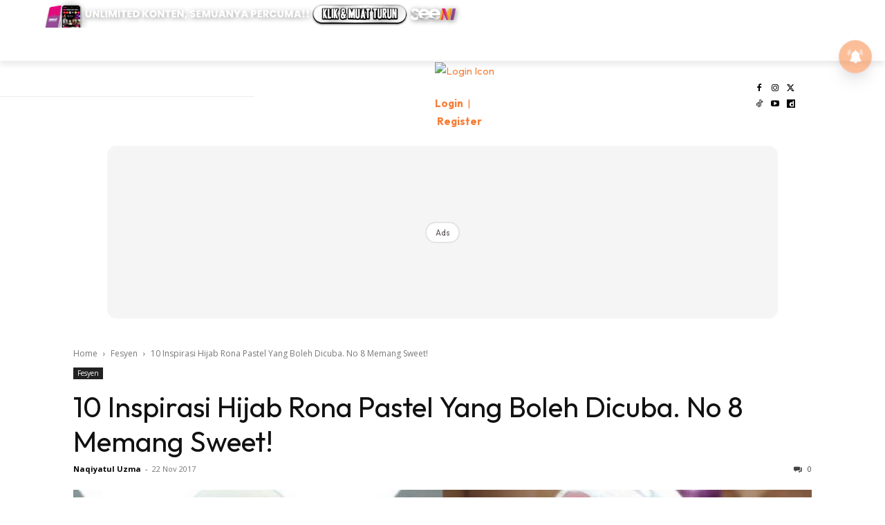

--- FILE ---
content_type: text/html; charset=utf-8
request_url: https://www.google.com/recaptcha/api2/aframe
body_size: 187
content:
<!DOCTYPE HTML><html><head><meta http-equiv="content-type" content="text/html; charset=UTF-8"></head><body><script nonce="yR-Iy8J8SkQGKYGKlBZC-Q">/** Anti-fraud and anti-abuse applications only. See google.com/recaptcha */ try{var clients={'sodar':'https://pagead2.googlesyndication.com/pagead/sodar?'};window.addEventListener("message",function(a){try{if(a.source===window.parent){var b=JSON.parse(a.data);var c=clients[b['id']];if(c){var d=document.createElement('img');d.src=c+b['params']+'&rc='+(localStorage.getItem("rc::a")?sessionStorage.getItem("rc::b"):"");window.document.body.appendChild(d);sessionStorage.setItem("rc::e",parseInt(sessionStorage.getItem("rc::e")||0)+1);localStorage.setItem("rc::h",'1769316310594');}}}catch(b){}});window.parent.postMessage("_grecaptcha_ready", "*");}catch(b){}</script></body></html>

--- FILE ---
content_type: application/javascript; charset=utf-8
request_url: https://fundingchoicesmessages.google.com/f/AGSKWxUS5YQ_MFUzsgvY3NLrh1vTwN86wlMePpYqvWrpqo_L1GsRAycr7Hj3zX7cEdIQoGYOoMp0pLjLy5XLhkrh32__mJS-kMv0bYmFtbltpmwtoPo7KI-cdovTqkWy4hNqZ1omdTG6a2NXKZxnzaxqWLzW03ux7GbO4jPjIKTgGzuSiva4-RWH0Naek445/__top_ad_-image/Ads//flashad3./ad_support./adclick.
body_size: -1289
content:
window['1f3ac475-55ac-49e0-84f1-e9a15a7e2a18'] = true;

--- FILE ---
content_type: text/plain
request_url: https://cdnvc.netcoresmartech.com/vc/prod/wntoken_38a1a709b8e766a83e76b8b427585d5c.txt?ts=1769316303716
body_size: -209
content:
20250505031713